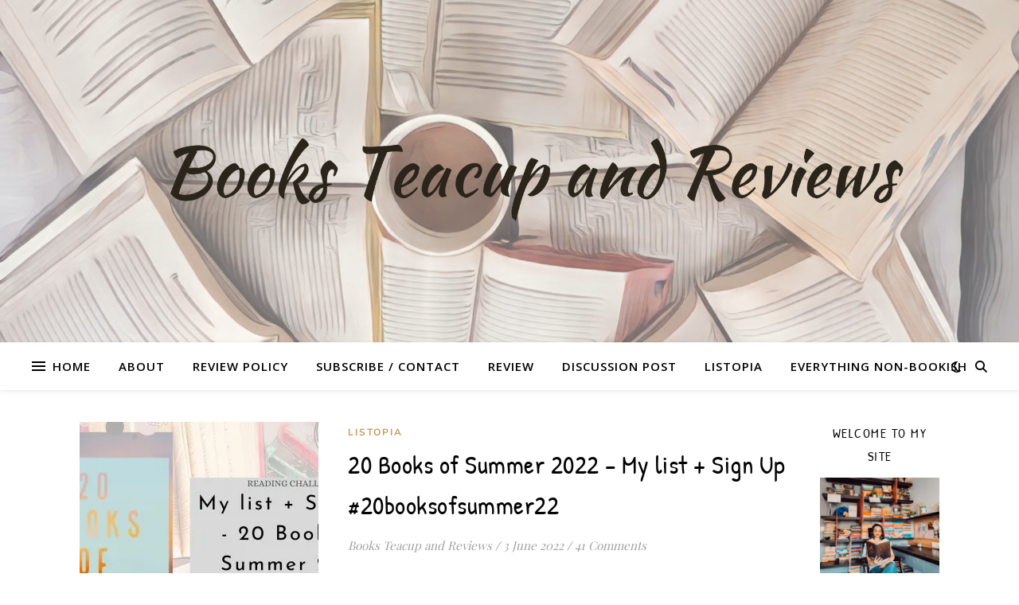

--- FILE ---
content_type: text/html; charset=utf-8
request_url: https://www.google.com/recaptcha/api2/aframe
body_size: 269
content:
<!DOCTYPE HTML><html><head><meta http-equiv="content-type" content="text/html; charset=UTF-8"></head><body><script nonce="T32zWxbozN7HXeE48fB0zA">/** Anti-fraud and anti-abuse applications only. See google.com/recaptcha */ try{var clients={'sodar':'https://pagead2.googlesyndication.com/pagead/sodar?'};window.addEventListener("message",function(a){try{if(a.source===window.parent){var b=JSON.parse(a.data);var c=clients[b['id']];if(c){var d=document.createElement('img');d.src=c+b['params']+'&rc='+(localStorage.getItem("rc::a")?sessionStorage.getItem("rc::b"):"");window.document.body.appendChild(d);sessionStorage.setItem("rc::e",parseInt(sessionStorage.getItem("rc::e")||0)+1);localStorage.setItem("rc::h",'1769885600156');}}}catch(b){}});window.parent.postMessage("_grecaptcha_ready", "*");}catch(b){}</script></body></html>